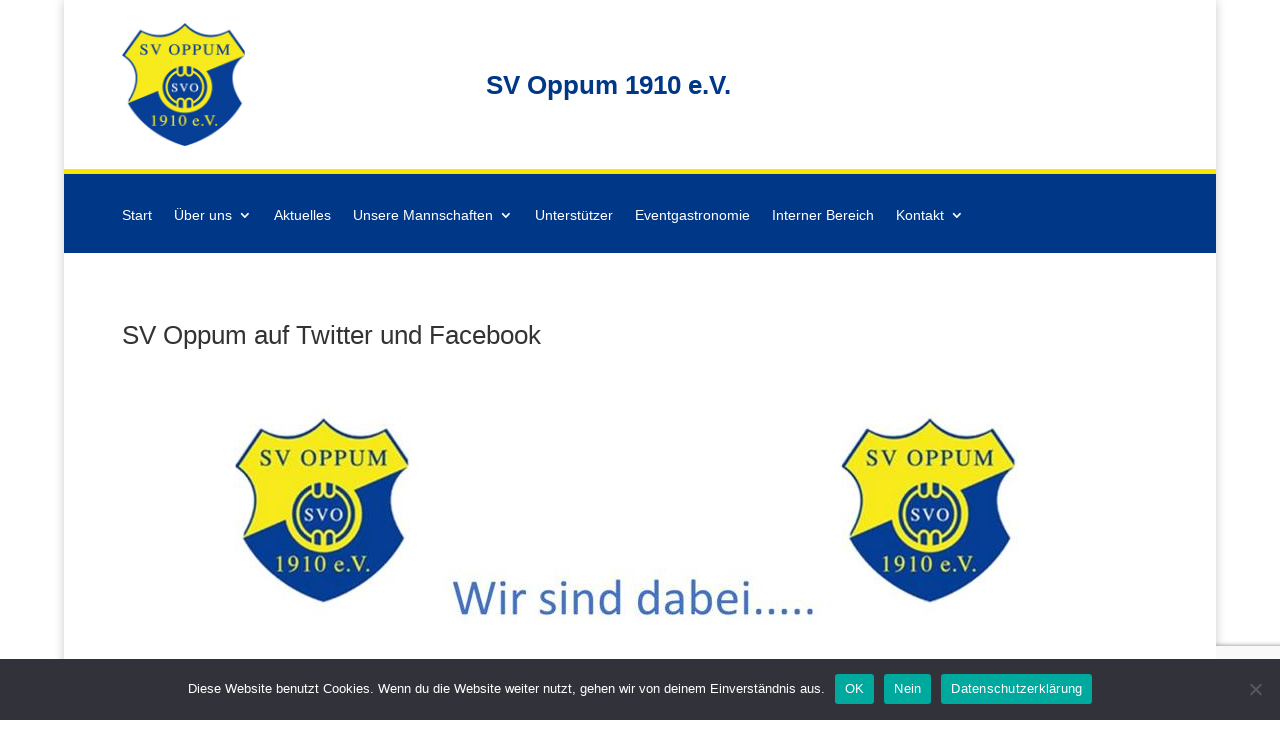

--- FILE ---
content_type: text/html; charset=utf-8
request_url: https://www.google.com/recaptcha/api2/anchor?ar=1&k=6LdMMvwdAAAAAOhPIz35myQc4140VjxGO5epxxjm&co=aHR0cHM6Ly93d3cuc3ZvcHB1bS5kZTo0NDM.&hl=en&v=PoyoqOPhxBO7pBk68S4YbpHZ&size=invisible&anchor-ms=20000&execute-ms=30000&cb=gkmyg6fgb8bu
body_size: 48760
content:
<!DOCTYPE HTML><html dir="ltr" lang="en"><head><meta http-equiv="Content-Type" content="text/html; charset=UTF-8">
<meta http-equiv="X-UA-Compatible" content="IE=edge">
<title>reCAPTCHA</title>
<style type="text/css">
/* cyrillic-ext */
@font-face {
  font-family: 'Roboto';
  font-style: normal;
  font-weight: 400;
  font-stretch: 100%;
  src: url(//fonts.gstatic.com/s/roboto/v48/KFO7CnqEu92Fr1ME7kSn66aGLdTylUAMa3GUBHMdazTgWw.woff2) format('woff2');
  unicode-range: U+0460-052F, U+1C80-1C8A, U+20B4, U+2DE0-2DFF, U+A640-A69F, U+FE2E-FE2F;
}
/* cyrillic */
@font-face {
  font-family: 'Roboto';
  font-style: normal;
  font-weight: 400;
  font-stretch: 100%;
  src: url(//fonts.gstatic.com/s/roboto/v48/KFO7CnqEu92Fr1ME7kSn66aGLdTylUAMa3iUBHMdazTgWw.woff2) format('woff2');
  unicode-range: U+0301, U+0400-045F, U+0490-0491, U+04B0-04B1, U+2116;
}
/* greek-ext */
@font-face {
  font-family: 'Roboto';
  font-style: normal;
  font-weight: 400;
  font-stretch: 100%;
  src: url(//fonts.gstatic.com/s/roboto/v48/KFO7CnqEu92Fr1ME7kSn66aGLdTylUAMa3CUBHMdazTgWw.woff2) format('woff2');
  unicode-range: U+1F00-1FFF;
}
/* greek */
@font-face {
  font-family: 'Roboto';
  font-style: normal;
  font-weight: 400;
  font-stretch: 100%;
  src: url(//fonts.gstatic.com/s/roboto/v48/KFO7CnqEu92Fr1ME7kSn66aGLdTylUAMa3-UBHMdazTgWw.woff2) format('woff2');
  unicode-range: U+0370-0377, U+037A-037F, U+0384-038A, U+038C, U+038E-03A1, U+03A3-03FF;
}
/* math */
@font-face {
  font-family: 'Roboto';
  font-style: normal;
  font-weight: 400;
  font-stretch: 100%;
  src: url(//fonts.gstatic.com/s/roboto/v48/KFO7CnqEu92Fr1ME7kSn66aGLdTylUAMawCUBHMdazTgWw.woff2) format('woff2');
  unicode-range: U+0302-0303, U+0305, U+0307-0308, U+0310, U+0312, U+0315, U+031A, U+0326-0327, U+032C, U+032F-0330, U+0332-0333, U+0338, U+033A, U+0346, U+034D, U+0391-03A1, U+03A3-03A9, U+03B1-03C9, U+03D1, U+03D5-03D6, U+03F0-03F1, U+03F4-03F5, U+2016-2017, U+2034-2038, U+203C, U+2040, U+2043, U+2047, U+2050, U+2057, U+205F, U+2070-2071, U+2074-208E, U+2090-209C, U+20D0-20DC, U+20E1, U+20E5-20EF, U+2100-2112, U+2114-2115, U+2117-2121, U+2123-214F, U+2190, U+2192, U+2194-21AE, U+21B0-21E5, U+21F1-21F2, U+21F4-2211, U+2213-2214, U+2216-22FF, U+2308-230B, U+2310, U+2319, U+231C-2321, U+2336-237A, U+237C, U+2395, U+239B-23B7, U+23D0, U+23DC-23E1, U+2474-2475, U+25AF, U+25B3, U+25B7, U+25BD, U+25C1, U+25CA, U+25CC, U+25FB, U+266D-266F, U+27C0-27FF, U+2900-2AFF, U+2B0E-2B11, U+2B30-2B4C, U+2BFE, U+3030, U+FF5B, U+FF5D, U+1D400-1D7FF, U+1EE00-1EEFF;
}
/* symbols */
@font-face {
  font-family: 'Roboto';
  font-style: normal;
  font-weight: 400;
  font-stretch: 100%;
  src: url(//fonts.gstatic.com/s/roboto/v48/KFO7CnqEu92Fr1ME7kSn66aGLdTylUAMaxKUBHMdazTgWw.woff2) format('woff2');
  unicode-range: U+0001-000C, U+000E-001F, U+007F-009F, U+20DD-20E0, U+20E2-20E4, U+2150-218F, U+2190, U+2192, U+2194-2199, U+21AF, U+21E6-21F0, U+21F3, U+2218-2219, U+2299, U+22C4-22C6, U+2300-243F, U+2440-244A, U+2460-24FF, U+25A0-27BF, U+2800-28FF, U+2921-2922, U+2981, U+29BF, U+29EB, U+2B00-2BFF, U+4DC0-4DFF, U+FFF9-FFFB, U+10140-1018E, U+10190-1019C, U+101A0, U+101D0-101FD, U+102E0-102FB, U+10E60-10E7E, U+1D2C0-1D2D3, U+1D2E0-1D37F, U+1F000-1F0FF, U+1F100-1F1AD, U+1F1E6-1F1FF, U+1F30D-1F30F, U+1F315, U+1F31C, U+1F31E, U+1F320-1F32C, U+1F336, U+1F378, U+1F37D, U+1F382, U+1F393-1F39F, U+1F3A7-1F3A8, U+1F3AC-1F3AF, U+1F3C2, U+1F3C4-1F3C6, U+1F3CA-1F3CE, U+1F3D4-1F3E0, U+1F3ED, U+1F3F1-1F3F3, U+1F3F5-1F3F7, U+1F408, U+1F415, U+1F41F, U+1F426, U+1F43F, U+1F441-1F442, U+1F444, U+1F446-1F449, U+1F44C-1F44E, U+1F453, U+1F46A, U+1F47D, U+1F4A3, U+1F4B0, U+1F4B3, U+1F4B9, U+1F4BB, U+1F4BF, U+1F4C8-1F4CB, U+1F4D6, U+1F4DA, U+1F4DF, U+1F4E3-1F4E6, U+1F4EA-1F4ED, U+1F4F7, U+1F4F9-1F4FB, U+1F4FD-1F4FE, U+1F503, U+1F507-1F50B, U+1F50D, U+1F512-1F513, U+1F53E-1F54A, U+1F54F-1F5FA, U+1F610, U+1F650-1F67F, U+1F687, U+1F68D, U+1F691, U+1F694, U+1F698, U+1F6AD, U+1F6B2, U+1F6B9-1F6BA, U+1F6BC, U+1F6C6-1F6CF, U+1F6D3-1F6D7, U+1F6E0-1F6EA, U+1F6F0-1F6F3, U+1F6F7-1F6FC, U+1F700-1F7FF, U+1F800-1F80B, U+1F810-1F847, U+1F850-1F859, U+1F860-1F887, U+1F890-1F8AD, U+1F8B0-1F8BB, U+1F8C0-1F8C1, U+1F900-1F90B, U+1F93B, U+1F946, U+1F984, U+1F996, U+1F9E9, U+1FA00-1FA6F, U+1FA70-1FA7C, U+1FA80-1FA89, U+1FA8F-1FAC6, U+1FACE-1FADC, U+1FADF-1FAE9, U+1FAF0-1FAF8, U+1FB00-1FBFF;
}
/* vietnamese */
@font-face {
  font-family: 'Roboto';
  font-style: normal;
  font-weight: 400;
  font-stretch: 100%;
  src: url(//fonts.gstatic.com/s/roboto/v48/KFO7CnqEu92Fr1ME7kSn66aGLdTylUAMa3OUBHMdazTgWw.woff2) format('woff2');
  unicode-range: U+0102-0103, U+0110-0111, U+0128-0129, U+0168-0169, U+01A0-01A1, U+01AF-01B0, U+0300-0301, U+0303-0304, U+0308-0309, U+0323, U+0329, U+1EA0-1EF9, U+20AB;
}
/* latin-ext */
@font-face {
  font-family: 'Roboto';
  font-style: normal;
  font-weight: 400;
  font-stretch: 100%;
  src: url(//fonts.gstatic.com/s/roboto/v48/KFO7CnqEu92Fr1ME7kSn66aGLdTylUAMa3KUBHMdazTgWw.woff2) format('woff2');
  unicode-range: U+0100-02BA, U+02BD-02C5, U+02C7-02CC, U+02CE-02D7, U+02DD-02FF, U+0304, U+0308, U+0329, U+1D00-1DBF, U+1E00-1E9F, U+1EF2-1EFF, U+2020, U+20A0-20AB, U+20AD-20C0, U+2113, U+2C60-2C7F, U+A720-A7FF;
}
/* latin */
@font-face {
  font-family: 'Roboto';
  font-style: normal;
  font-weight: 400;
  font-stretch: 100%;
  src: url(//fonts.gstatic.com/s/roboto/v48/KFO7CnqEu92Fr1ME7kSn66aGLdTylUAMa3yUBHMdazQ.woff2) format('woff2');
  unicode-range: U+0000-00FF, U+0131, U+0152-0153, U+02BB-02BC, U+02C6, U+02DA, U+02DC, U+0304, U+0308, U+0329, U+2000-206F, U+20AC, U+2122, U+2191, U+2193, U+2212, U+2215, U+FEFF, U+FFFD;
}
/* cyrillic-ext */
@font-face {
  font-family: 'Roboto';
  font-style: normal;
  font-weight: 500;
  font-stretch: 100%;
  src: url(//fonts.gstatic.com/s/roboto/v48/KFO7CnqEu92Fr1ME7kSn66aGLdTylUAMa3GUBHMdazTgWw.woff2) format('woff2');
  unicode-range: U+0460-052F, U+1C80-1C8A, U+20B4, U+2DE0-2DFF, U+A640-A69F, U+FE2E-FE2F;
}
/* cyrillic */
@font-face {
  font-family: 'Roboto';
  font-style: normal;
  font-weight: 500;
  font-stretch: 100%;
  src: url(//fonts.gstatic.com/s/roboto/v48/KFO7CnqEu92Fr1ME7kSn66aGLdTylUAMa3iUBHMdazTgWw.woff2) format('woff2');
  unicode-range: U+0301, U+0400-045F, U+0490-0491, U+04B0-04B1, U+2116;
}
/* greek-ext */
@font-face {
  font-family: 'Roboto';
  font-style: normal;
  font-weight: 500;
  font-stretch: 100%;
  src: url(//fonts.gstatic.com/s/roboto/v48/KFO7CnqEu92Fr1ME7kSn66aGLdTylUAMa3CUBHMdazTgWw.woff2) format('woff2');
  unicode-range: U+1F00-1FFF;
}
/* greek */
@font-face {
  font-family: 'Roboto';
  font-style: normal;
  font-weight: 500;
  font-stretch: 100%;
  src: url(//fonts.gstatic.com/s/roboto/v48/KFO7CnqEu92Fr1ME7kSn66aGLdTylUAMa3-UBHMdazTgWw.woff2) format('woff2');
  unicode-range: U+0370-0377, U+037A-037F, U+0384-038A, U+038C, U+038E-03A1, U+03A3-03FF;
}
/* math */
@font-face {
  font-family: 'Roboto';
  font-style: normal;
  font-weight: 500;
  font-stretch: 100%;
  src: url(//fonts.gstatic.com/s/roboto/v48/KFO7CnqEu92Fr1ME7kSn66aGLdTylUAMawCUBHMdazTgWw.woff2) format('woff2');
  unicode-range: U+0302-0303, U+0305, U+0307-0308, U+0310, U+0312, U+0315, U+031A, U+0326-0327, U+032C, U+032F-0330, U+0332-0333, U+0338, U+033A, U+0346, U+034D, U+0391-03A1, U+03A3-03A9, U+03B1-03C9, U+03D1, U+03D5-03D6, U+03F0-03F1, U+03F4-03F5, U+2016-2017, U+2034-2038, U+203C, U+2040, U+2043, U+2047, U+2050, U+2057, U+205F, U+2070-2071, U+2074-208E, U+2090-209C, U+20D0-20DC, U+20E1, U+20E5-20EF, U+2100-2112, U+2114-2115, U+2117-2121, U+2123-214F, U+2190, U+2192, U+2194-21AE, U+21B0-21E5, U+21F1-21F2, U+21F4-2211, U+2213-2214, U+2216-22FF, U+2308-230B, U+2310, U+2319, U+231C-2321, U+2336-237A, U+237C, U+2395, U+239B-23B7, U+23D0, U+23DC-23E1, U+2474-2475, U+25AF, U+25B3, U+25B7, U+25BD, U+25C1, U+25CA, U+25CC, U+25FB, U+266D-266F, U+27C0-27FF, U+2900-2AFF, U+2B0E-2B11, U+2B30-2B4C, U+2BFE, U+3030, U+FF5B, U+FF5D, U+1D400-1D7FF, U+1EE00-1EEFF;
}
/* symbols */
@font-face {
  font-family: 'Roboto';
  font-style: normal;
  font-weight: 500;
  font-stretch: 100%;
  src: url(//fonts.gstatic.com/s/roboto/v48/KFO7CnqEu92Fr1ME7kSn66aGLdTylUAMaxKUBHMdazTgWw.woff2) format('woff2');
  unicode-range: U+0001-000C, U+000E-001F, U+007F-009F, U+20DD-20E0, U+20E2-20E4, U+2150-218F, U+2190, U+2192, U+2194-2199, U+21AF, U+21E6-21F0, U+21F3, U+2218-2219, U+2299, U+22C4-22C6, U+2300-243F, U+2440-244A, U+2460-24FF, U+25A0-27BF, U+2800-28FF, U+2921-2922, U+2981, U+29BF, U+29EB, U+2B00-2BFF, U+4DC0-4DFF, U+FFF9-FFFB, U+10140-1018E, U+10190-1019C, U+101A0, U+101D0-101FD, U+102E0-102FB, U+10E60-10E7E, U+1D2C0-1D2D3, U+1D2E0-1D37F, U+1F000-1F0FF, U+1F100-1F1AD, U+1F1E6-1F1FF, U+1F30D-1F30F, U+1F315, U+1F31C, U+1F31E, U+1F320-1F32C, U+1F336, U+1F378, U+1F37D, U+1F382, U+1F393-1F39F, U+1F3A7-1F3A8, U+1F3AC-1F3AF, U+1F3C2, U+1F3C4-1F3C6, U+1F3CA-1F3CE, U+1F3D4-1F3E0, U+1F3ED, U+1F3F1-1F3F3, U+1F3F5-1F3F7, U+1F408, U+1F415, U+1F41F, U+1F426, U+1F43F, U+1F441-1F442, U+1F444, U+1F446-1F449, U+1F44C-1F44E, U+1F453, U+1F46A, U+1F47D, U+1F4A3, U+1F4B0, U+1F4B3, U+1F4B9, U+1F4BB, U+1F4BF, U+1F4C8-1F4CB, U+1F4D6, U+1F4DA, U+1F4DF, U+1F4E3-1F4E6, U+1F4EA-1F4ED, U+1F4F7, U+1F4F9-1F4FB, U+1F4FD-1F4FE, U+1F503, U+1F507-1F50B, U+1F50D, U+1F512-1F513, U+1F53E-1F54A, U+1F54F-1F5FA, U+1F610, U+1F650-1F67F, U+1F687, U+1F68D, U+1F691, U+1F694, U+1F698, U+1F6AD, U+1F6B2, U+1F6B9-1F6BA, U+1F6BC, U+1F6C6-1F6CF, U+1F6D3-1F6D7, U+1F6E0-1F6EA, U+1F6F0-1F6F3, U+1F6F7-1F6FC, U+1F700-1F7FF, U+1F800-1F80B, U+1F810-1F847, U+1F850-1F859, U+1F860-1F887, U+1F890-1F8AD, U+1F8B0-1F8BB, U+1F8C0-1F8C1, U+1F900-1F90B, U+1F93B, U+1F946, U+1F984, U+1F996, U+1F9E9, U+1FA00-1FA6F, U+1FA70-1FA7C, U+1FA80-1FA89, U+1FA8F-1FAC6, U+1FACE-1FADC, U+1FADF-1FAE9, U+1FAF0-1FAF8, U+1FB00-1FBFF;
}
/* vietnamese */
@font-face {
  font-family: 'Roboto';
  font-style: normal;
  font-weight: 500;
  font-stretch: 100%;
  src: url(//fonts.gstatic.com/s/roboto/v48/KFO7CnqEu92Fr1ME7kSn66aGLdTylUAMa3OUBHMdazTgWw.woff2) format('woff2');
  unicode-range: U+0102-0103, U+0110-0111, U+0128-0129, U+0168-0169, U+01A0-01A1, U+01AF-01B0, U+0300-0301, U+0303-0304, U+0308-0309, U+0323, U+0329, U+1EA0-1EF9, U+20AB;
}
/* latin-ext */
@font-face {
  font-family: 'Roboto';
  font-style: normal;
  font-weight: 500;
  font-stretch: 100%;
  src: url(//fonts.gstatic.com/s/roboto/v48/KFO7CnqEu92Fr1ME7kSn66aGLdTylUAMa3KUBHMdazTgWw.woff2) format('woff2');
  unicode-range: U+0100-02BA, U+02BD-02C5, U+02C7-02CC, U+02CE-02D7, U+02DD-02FF, U+0304, U+0308, U+0329, U+1D00-1DBF, U+1E00-1E9F, U+1EF2-1EFF, U+2020, U+20A0-20AB, U+20AD-20C0, U+2113, U+2C60-2C7F, U+A720-A7FF;
}
/* latin */
@font-face {
  font-family: 'Roboto';
  font-style: normal;
  font-weight: 500;
  font-stretch: 100%;
  src: url(//fonts.gstatic.com/s/roboto/v48/KFO7CnqEu92Fr1ME7kSn66aGLdTylUAMa3yUBHMdazQ.woff2) format('woff2');
  unicode-range: U+0000-00FF, U+0131, U+0152-0153, U+02BB-02BC, U+02C6, U+02DA, U+02DC, U+0304, U+0308, U+0329, U+2000-206F, U+20AC, U+2122, U+2191, U+2193, U+2212, U+2215, U+FEFF, U+FFFD;
}
/* cyrillic-ext */
@font-face {
  font-family: 'Roboto';
  font-style: normal;
  font-weight: 900;
  font-stretch: 100%;
  src: url(//fonts.gstatic.com/s/roboto/v48/KFO7CnqEu92Fr1ME7kSn66aGLdTylUAMa3GUBHMdazTgWw.woff2) format('woff2');
  unicode-range: U+0460-052F, U+1C80-1C8A, U+20B4, U+2DE0-2DFF, U+A640-A69F, U+FE2E-FE2F;
}
/* cyrillic */
@font-face {
  font-family: 'Roboto';
  font-style: normal;
  font-weight: 900;
  font-stretch: 100%;
  src: url(//fonts.gstatic.com/s/roboto/v48/KFO7CnqEu92Fr1ME7kSn66aGLdTylUAMa3iUBHMdazTgWw.woff2) format('woff2');
  unicode-range: U+0301, U+0400-045F, U+0490-0491, U+04B0-04B1, U+2116;
}
/* greek-ext */
@font-face {
  font-family: 'Roboto';
  font-style: normal;
  font-weight: 900;
  font-stretch: 100%;
  src: url(//fonts.gstatic.com/s/roboto/v48/KFO7CnqEu92Fr1ME7kSn66aGLdTylUAMa3CUBHMdazTgWw.woff2) format('woff2');
  unicode-range: U+1F00-1FFF;
}
/* greek */
@font-face {
  font-family: 'Roboto';
  font-style: normal;
  font-weight: 900;
  font-stretch: 100%;
  src: url(//fonts.gstatic.com/s/roboto/v48/KFO7CnqEu92Fr1ME7kSn66aGLdTylUAMa3-UBHMdazTgWw.woff2) format('woff2');
  unicode-range: U+0370-0377, U+037A-037F, U+0384-038A, U+038C, U+038E-03A1, U+03A3-03FF;
}
/* math */
@font-face {
  font-family: 'Roboto';
  font-style: normal;
  font-weight: 900;
  font-stretch: 100%;
  src: url(//fonts.gstatic.com/s/roboto/v48/KFO7CnqEu92Fr1ME7kSn66aGLdTylUAMawCUBHMdazTgWw.woff2) format('woff2');
  unicode-range: U+0302-0303, U+0305, U+0307-0308, U+0310, U+0312, U+0315, U+031A, U+0326-0327, U+032C, U+032F-0330, U+0332-0333, U+0338, U+033A, U+0346, U+034D, U+0391-03A1, U+03A3-03A9, U+03B1-03C9, U+03D1, U+03D5-03D6, U+03F0-03F1, U+03F4-03F5, U+2016-2017, U+2034-2038, U+203C, U+2040, U+2043, U+2047, U+2050, U+2057, U+205F, U+2070-2071, U+2074-208E, U+2090-209C, U+20D0-20DC, U+20E1, U+20E5-20EF, U+2100-2112, U+2114-2115, U+2117-2121, U+2123-214F, U+2190, U+2192, U+2194-21AE, U+21B0-21E5, U+21F1-21F2, U+21F4-2211, U+2213-2214, U+2216-22FF, U+2308-230B, U+2310, U+2319, U+231C-2321, U+2336-237A, U+237C, U+2395, U+239B-23B7, U+23D0, U+23DC-23E1, U+2474-2475, U+25AF, U+25B3, U+25B7, U+25BD, U+25C1, U+25CA, U+25CC, U+25FB, U+266D-266F, U+27C0-27FF, U+2900-2AFF, U+2B0E-2B11, U+2B30-2B4C, U+2BFE, U+3030, U+FF5B, U+FF5D, U+1D400-1D7FF, U+1EE00-1EEFF;
}
/* symbols */
@font-face {
  font-family: 'Roboto';
  font-style: normal;
  font-weight: 900;
  font-stretch: 100%;
  src: url(//fonts.gstatic.com/s/roboto/v48/KFO7CnqEu92Fr1ME7kSn66aGLdTylUAMaxKUBHMdazTgWw.woff2) format('woff2');
  unicode-range: U+0001-000C, U+000E-001F, U+007F-009F, U+20DD-20E0, U+20E2-20E4, U+2150-218F, U+2190, U+2192, U+2194-2199, U+21AF, U+21E6-21F0, U+21F3, U+2218-2219, U+2299, U+22C4-22C6, U+2300-243F, U+2440-244A, U+2460-24FF, U+25A0-27BF, U+2800-28FF, U+2921-2922, U+2981, U+29BF, U+29EB, U+2B00-2BFF, U+4DC0-4DFF, U+FFF9-FFFB, U+10140-1018E, U+10190-1019C, U+101A0, U+101D0-101FD, U+102E0-102FB, U+10E60-10E7E, U+1D2C0-1D2D3, U+1D2E0-1D37F, U+1F000-1F0FF, U+1F100-1F1AD, U+1F1E6-1F1FF, U+1F30D-1F30F, U+1F315, U+1F31C, U+1F31E, U+1F320-1F32C, U+1F336, U+1F378, U+1F37D, U+1F382, U+1F393-1F39F, U+1F3A7-1F3A8, U+1F3AC-1F3AF, U+1F3C2, U+1F3C4-1F3C6, U+1F3CA-1F3CE, U+1F3D4-1F3E0, U+1F3ED, U+1F3F1-1F3F3, U+1F3F5-1F3F7, U+1F408, U+1F415, U+1F41F, U+1F426, U+1F43F, U+1F441-1F442, U+1F444, U+1F446-1F449, U+1F44C-1F44E, U+1F453, U+1F46A, U+1F47D, U+1F4A3, U+1F4B0, U+1F4B3, U+1F4B9, U+1F4BB, U+1F4BF, U+1F4C8-1F4CB, U+1F4D6, U+1F4DA, U+1F4DF, U+1F4E3-1F4E6, U+1F4EA-1F4ED, U+1F4F7, U+1F4F9-1F4FB, U+1F4FD-1F4FE, U+1F503, U+1F507-1F50B, U+1F50D, U+1F512-1F513, U+1F53E-1F54A, U+1F54F-1F5FA, U+1F610, U+1F650-1F67F, U+1F687, U+1F68D, U+1F691, U+1F694, U+1F698, U+1F6AD, U+1F6B2, U+1F6B9-1F6BA, U+1F6BC, U+1F6C6-1F6CF, U+1F6D3-1F6D7, U+1F6E0-1F6EA, U+1F6F0-1F6F3, U+1F6F7-1F6FC, U+1F700-1F7FF, U+1F800-1F80B, U+1F810-1F847, U+1F850-1F859, U+1F860-1F887, U+1F890-1F8AD, U+1F8B0-1F8BB, U+1F8C0-1F8C1, U+1F900-1F90B, U+1F93B, U+1F946, U+1F984, U+1F996, U+1F9E9, U+1FA00-1FA6F, U+1FA70-1FA7C, U+1FA80-1FA89, U+1FA8F-1FAC6, U+1FACE-1FADC, U+1FADF-1FAE9, U+1FAF0-1FAF8, U+1FB00-1FBFF;
}
/* vietnamese */
@font-face {
  font-family: 'Roboto';
  font-style: normal;
  font-weight: 900;
  font-stretch: 100%;
  src: url(//fonts.gstatic.com/s/roboto/v48/KFO7CnqEu92Fr1ME7kSn66aGLdTylUAMa3OUBHMdazTgWw.woff2) format('woff2');
  unicode-range: U+0102-0103, U+0110-0111, U+0128-0129, U+0168-0169, U+01A0-01A1, U+01AF-01B0, U+0300-0301, U+0303-0304, U+0308-0309, U+0323, U+0329, U+1EA0-1EF9, U+20AB;
}
/* latin-ext */
@font-face {
  font-family: 'Roboto';
  font-style: normal;
  font-weight: 900;
  font-stretch: 100%;
  src: url(//fonts.gstatic.com/s/roboto/v48/KFO7CnqEu92Fr1ME7kSn66aGLdTylUAMa3KUBHMdazTgWw.woff2) format('woff2');
  unicode-range: U+0100-02BA, U+02BD-02C5, U+02C7-02CC, U+02CE-02D7, U+02DD-02FF, U+0304, U+0308, U+0329, U+1D00-1DBF, U+1E00-1E9F, U+1EF2-1EFF, U+2020, U+20A0-20AB, U+20AD-20C0, U+2113, U+2C60-2C7F, U+A720-A7FF;
}
/* latin */
@font-face {
  font-family: 'Roboto';
  font-style: normal;
  font-weight: 900;
  font-stretch: 100%;
  src: url(//fonts.gstatic.com/s/roboto/v48/KFO7CnqEu92Fr1ME7kSn66aGLdTylUAMa3yUBHMdazQ.woff2) format('woff2');
  unicode-range: U+0000-00FF, U+0131, U+0152-0153, U+02BB-02BC, U+02C6, U+02DA, U+02DC, U+0304, U+0308, U+0329, U+2000-206F, U+20AC, U+2122, U+2191, U+2193, U+2212, U+2215, U+FEFF, U+FFFD;
}

</style>
<link rel="stylesheet" type="text/css" href="https://www.gstatic.com/recaptcha/releases/PoyoqOPhxBO7pBk68S4YbpHZ/styles__ltr.css">
<script nonce="NvX2aKvStsR59BG_jjJV3Q" type="text/javascript">window['__recaptcha_api'] = 'https://www.google.com/recaptcha/api2/';</script>
<script type="text/javascript" src="https://www.gstatic.com/recaptcha/releases/PoyoqOPhxBO7pBk68S4YbpHZ/recaptcha__en.js" nonce="NvX2aKvStsR59BG_jjJV3Q">
      
    </script></head>
<body><div id="rc-anchor-alert" class="rc-anchor-alert"></div>
<input type="hidden" id="recaptcha-token" value="[base64]">
<script type="text/javascript" nonce="NvX2aKvStsR59BG_jjJV3Q">
      recaptcha.anchor.Main.init("[\x22ainput\x22,[\x22bgdata\x22,\x22\x22,\[base64]/[base64]/bmV3IFpbdF0obVswXSk6Sz09Mj9uZXcgWlt0XShtWzBdLG1bMV0pOks9PTM/bmV3IFpbdF0obVswXSxtWzFdLG1bMl0pOks9PTQ/[base64]/[base64]/[base64]/[base64]/[base64]/[base64]/[base64]/[base64]/[base64]/[base64]/[base64]/[base64]/[base64]/[base64]\\u003d\\u003d\x22,\[base64]\\u003d\\u003d\x22,\x22wqlMwr1mwoFkw4R5JMKRJRvCs8Ocw7zCucKsWHhHwolpWDtkw6HDvnPCu0IrTsOfMEPDqnrDp8KKwp7DlSITw4DCq8KJw68kWsK/wr/[base64]/w64Yw453JAkON2Bxw7jCq8OBQ0JNIsOew47ClsOLwpp7wonDt3RzMcK8w4x/IRLCiMKtw7XDonXDpgnDo8K8w6dfeA1pw4UUw5fDjcK2w7FbwozDgRg7wozCjsO3JEd5wrVTw7cNw5kCwr8hCsOFw41qYW4nFWzCm1YUOHM4wp7CqmtmBk3DgQjDq8KaKMO2QWvClXp/[base64]/CqFMxbMOZAB1nw5FuwoXCr0DCpUzDikLCosO5wq4ww6lfwo7CjsO7ScOcQCTCs8KDwoIfw4x7w7lLw6t8w6A0wpB1w4o9IVZZw7koIVEKUzrChXo7w6LDl8Knw6zCl8KOVMOUFsOww7NBwr5za2TCsjgLPEwBwpbDsysNw7zDmcKJw5guVy5hwo7CucKYXG/[base64]/CrirDlsKaw6rCpiUea8KqSGM1SsOmVcOEwqPDksOTw7Uuw77CusOPfFPDknVFwpzDh0pTYcK2wpFywrrCuQLCvANwWgIUw4fDr8OBw59FwpcHw6/DqcKeIgTDlMKhwrQfwpsBB8OfTyfCnsOVwr/[base64]/CiXTDvUYoOMKkEMOCwqLCrwzDo0LCjcOZXwPDvsKSFcOzwqLDssOvf8OPK8KEw7sQBEEDw6fDtmrCtsKlw43CoRLCkEDDpxdYw7HCt8O9wqUsecKjw6jCuCjDu8O/CCrDjMOJwrQOUhZeE8KWIBJdw4t+SsOQwqXCjsK5LcKlw7jDgMKNwobCmws0wrJtwqEaw7HCksOMdF7CsmDCicKCSwQ6wqpHwpJmHcKeQBcTwqDDoMOkwqQLISR6WsK2Z8KlfcKbTj0vw5psw7hGT8KKJsO4PcOjI8OYw7Zbw4/[base64]/[base64]/[base64]/wo/Dk8OKw6zDomHDsgA2WCRObxFZw5dRAsOlwrxnwrjDolI0J0rCp3sMw4M5wpk5w4nDgHLCrXcZwqjCk14/wozDtyfDl01pwqxbw4wuw4U/RUrCncKFecOswpjCkMOJwqAOwq0IQhIedRheWHbCizdDXcODw53DiBQLAV/[base64]/DpsKQAWLDk8Knw5jCuSrDrcKrwoYuFcKMw41hWwnDssKzwr/DqGLCpizDj8KVMyDCicOtUVbCuMKnw4Edwq/DnRtywrvDqlbDviLChMOyw4LDsTERw6HDrsODwprDnC3ClMKTw4/DusOQacKqNTQVOsKUH2h+M105w4N/w4zDhTzCnGXDgMOwFBnDrwfCkcOfLcKGwpPCusOEw44Mw6nDlVXCqmRscWkHw5/[base64]/[base64]/Du0wdUifCiBsYwrpYw5DDhhTCoRhEwqbCgMK2w4hBwpXCuGMBYMObXUM/wrlSGsK2Ug7CssKqOyXDlVNmwpdOAsKFOMOrw5lAZsKYSjrDsQl1wqQRwptIeB5WasKnZ8Kzwq1vX8OccMO+ZkYtwpfDkRzDlcKawpFKN2cqRCoxw7PDvsO2w63CmsOKWXrCpDJpTcKswpdTccOHw6HCvBwtw7TClMKLED9/[base64]/wrbDrcOQwrXDj8KvXAbCp8Kow4VswqfCowEAXMKxw45XLy/DncOoL8O/HBPCq30bDmlUacKcQcKUwr8gIcOLwpDCuSxPw5vCusOLwqTCgcKlwpXClsOWZMK3Q8Kkw61+DsO2w510MMKhw6fCisKNPsOiwqUUC8KMwrlZwoTChMK2A8OlBnnDkV4lRsK3wpgVwoIrwqxvw79Pw7jCowgIcMKRKMO7wpYFwqzDvsO/[base64]/W3LCm2Vaw7nDtcKcQ0PDusKawqc4wpRaOsKdM8O0YH3ColrCshczw6ZfZE7CgsKZwonDgMKww6fCnMOxwpwOwrBGw53Cs8KfwrPDnMOpwqUUw7PCoznCuXt0w6/DvMOxw4rDq8Oxw5zDlsKSB3DCsMKaek1XdsKaN8K+LTDCvMKXw5kFw5XCt8OiworDiDF5YMKRWcKVw6zCqcKvGRPCuQF8w6vDosO4woTDpMKVwoUBw4cHwpzDtMOQw6TDqcKvQMK2XBTDlcKFE8KmCF3Dg8KAHQPCtsO/WjfClcKvbMK7SMKUwppZw68Uwp0xwpXCvznChcOpRcKyw6rDoj/DgwJjNAXCrEYLd3HCuB3CkUnDuSzDncKbw6JZw5nCicOCwp0tw7p4V3QiwrgSFMOyT8OjGMKAw4sowroIwrrCuQ7Dt8KmbMO7w7LDv8Ozw5l/SEzCtSfDpcOSwoTDojs9YD58wodOV8KLw6VnScONwqhLwqMID8OcLldnwpTDr8OFE8O9w69qbBLCgzPCmh7CoC8EWw3CrWvDhcOJXwIIw5N/wqPCi1xWZ2BcUcK+BnrCrsKjfcKdwpRPT8Kxw6QTw6PCj8O7w48/wo8Vw4kyIsKRw6EucXTDlH1Pw5Udw5/CgsKcGQosTsOpNCfDg1DCrhxoJQYfw5pXwq/Ch0LDjAvDilZRwq3CtUXDv1FZw4UXwoTDiRrDisKkwrMxBlhGKsKAw7nDucODw7jDtcKFwqzCmkcNTMOIw5xCw6bDqcKvD0t7wqPDiFUoZMKyw57Dp8OHIsOfwqkzM8OzNcKobHBkw4sFIMOfw7fDtS/ChsOGXxwjVyE9w5/CkxRLwoLDlB5Kd8OgwqliZsKVw4HDrnHDtMORwoPDmHlLDxjDicKSO1nDi0J/BWLDmMOywo3DgcK2wp3CjDbCtMKiBCfDpMKPwpocw4TDqEBWwpgLMcKnI8OgwrLDs8O/YFs0wqjDqVMoLR5wQcOBw7QSUcKGwojCgw3DqS1eT8OwGQLCoMOfwq7DjcKrwo/Dq2tEZCAOXT51OsKLw7h9ZE7DjMOCWcKJeBrCoBHCoBjCsMO9w7HCvCrDu8Kfw6HCg8OhCMKUIsOrOBHClGAlZsKjw4/DjsOxwr7DiMKDwqBewq1twoDDmMK8R8K0wpLCv1LDoMKoVE/[base64]/QXTCgSAnwrDCs1k9wpB0w43DvMK4w44LLcKswrnDsUrCtErChMKTaGd/YcORw7LDmMKEMUFZw4/[base64]/Cin0YGMO/OlV1w63CrcKqwqXDrMKVwrXDtcKJwqsvw69ucMKZw7rCjB47WFUBw7EhLMKAw5rClMOYw5Y1w6zDqMOrVcKVw5XCtcOCESXDgsKOwpplw7ATw4ZcYmMWwrRmC3Ame8KSa3LCs0khHXUIw5XDgcOYeMOkXsO1w44Hw4ZGw6/CuMK6wpPDqcKOKRbCqFTDtSBOUjrCg8OKwrcTYzVbw7PChQNcwqjChcKwIMOCw7QowoNuw6BDwpRMwoDDqmzCsk/DrQDDpgjCnxB3I8OhGcKVbGfDhjnDtiQRPMKKwofCt8KMw5otTsOJBMOJwrvCmMKSAk/DusObwpQZwopiw4bDq8KxThLCicK9EsKow4LCnMKgwrcKwronWSrDgsK4YHvCmy/Cg2MZSnpeU8OPw4PCqmJVFFXDocK6IcKMJcOoHiJtU0xjU1LChmjDocKMw77Cu8KiwqRjw5fDuRXCgjzCsQHCgcOnw6vCtMO2wpsewpYIJRZNTGVMw73DoUDCoB/CgSPDo8KWJBw/AVxCwq05wodsWsK5w55bQHTCiMK+w4/CpMOCb8OVYsKHw67Cm8OlwrfDphnCqMO8w4nDv8KbA3YWwpDDtsOZwqPDugBlw7DDgcKxwo/CkwUgw6wcZsKDTTvDssKfwoZ/dcOlPAXDh21MeWdJYMOXw5JaAlDDkmTCoXtdPnI5QDDCncKzworCkVbDlRQsd1x3w7l5PkofwpXDgsKRwqlOw5t/w5TDsMOnwpguw4lBwqjDoy3DqRvCkMK4w7TDvRHCt0zDpsO3wqUnwqpBwpJ5N8OVwpPDtXARWsKqw75Ec8OiIcOdbcKpUgxwN8KKEcONdkgvSG5Pw69rw4PDl0A3c8O4IWkhwodbY3TCpgPDqMOSwqoCwq/Ct8KKwq/DsmTDqmoDwoUPT8OLw5trwqLDpcKcMsKLw7zDoBkYw61JEcKiw6F9fTouwrHDv8OYDcKew7gaZX/CvMOkRsOow6bCiMOrwq9dMcOkwrfCmMKAdsK5QCTDjsOzw63CjifDiwjCnMKhwqDCtMOdBMOBwo3Cq8O6XlrCtG/DmDvDp8Ksw5xZwpvCi3c5w7BJw6lKP8Oew4/CmRHDvcOWJMKkGGFoKMKsRhLCmMOoTjM2GsOCJcKTwpwbwojCnTc/GsO/wrVpWyvDs8O8w5HChcKQw6Fnw5jCn1hqdMK2w4t3bjLDr8KmT8KLwqbCr8OfScOhVMKww7NhZmppwrfDrw8LS8K8wq/[base64]/DrUDCqsOLcsORwqU/w7RVw7BOdnrChUdoJDZdfgnCqyvDv8KNwoUlwpjCkMOBe8KTw5AEw73DiH7CkDPCkyBiWC07DcOVanV4wqLDrGJWDMKXw50nex3CrGBOw4oxwrBoNBTDvgMpw7rDqsKIwodRP8OQw5sWUDHDjm5/eEF6woLCh8K6RlMXw5LDqsKQwqjCocOkJcKkw6DDg8Oow6B4w7DCscOGw4k4wqLCjMOuwqzDoCAaw5/[base64]/[base64]/[base64]/D8KEwrvDrcKMYGHCrsOuUikTw5hNLRvDj8O7CsO7w7DDjcKlw7jDmDkow4fDocKswqkJw4TClzjChsOOwqnCgMKBwokfGyDCpWlya8O4VcKxbcKsE8O0RMOXw4FBFFXCosKtdcOoAhRoAcK/[base64]/wozCsMKmKcOEPzvCnBdPVFHCkMKPUWPDmmjDoMO/w7/Ct8Oxw6cIcTnCiUzCpVABw759T8KeVsK5BVvDt8KnwoEFwq5DdVTCnUTCq8KkMTVQQhljFw7Cv8KFwoQ3wonCjsK4wqoVLzsGCkEVXcO7LMOCw4BsdMK3w7owwoJQw6nCgy7Dog/CgMKCf3gEw6nCgzByw7zDpsKDwo5Kw6FFNcK9wqItA8KXw6MCw6fDk8OCX8Kzw5XDtcOgf8K3H8KNbsOvCQnCtTfDmCFXw5rCuS54FXzCosORCcOMw5dDwp5Fb8O9woPDsMKkeyHCtDBDw5/DmBvDuXcBwoRaw5zClXEsTyQkw4PDt0tLwoDDtMKaw50qwp8aw4rCu8KQTiQzJlXDnzVwAcOfKsOedFrCjsOVGE1kw7/[base64]/w63CuRfCqDjClMOUWcOPa8KDw5pVw7nCrTZuBVNyw6l5wrJlIWkjZmFmw5A2w7xRw7fDiwJVDV7CuMO0w74Ow5JCwr/CtsKew6DDgsKsccKIblhfw5Jlwotiw5Qzw587wqXDnh3CvU/[base64]/DvEBtwq3CgGjDk21LwpIcw4YjOR8RLQzDkTXDgMO2EcOORzzCv8KZw41eLDlUw47ClsKkcxnDoTxWw4/DjsK5wrXCjsKARsKJWE5fRAR3wqobwppOw491wq7CgWjDuHPDnlQuw7HDp2l7w4J6SQ9Ww7vCl23DhsK9DG1jC1HCkmbCs8OxaVLCk8OywodDaSJcwqoTUMO1FMK/wr0Lw40xfMK3ZMKEwogDwrjCpRLDmcKCwrIgF8K3w6Neek/[base64]/Co8KkNnDCnk7CozVTwqjDk2jDjcO6w4HCiStEbMKZdcKyw71LTcKuw7MweMK9wqbCsChRbgs9J1PDn096wpY4SUQ2Wh8gwpcJw6vDqgNNI8OfZjrDjj/CnnXDt8KLS8Kzwr0HQx8EwqIlfmo+YMOQfkEMwpTDgABtw6ttY8ONEwspS8Ovw5vDkMOdwo7Dk8KOccOewqwue8K3w6nCosOVwqjDl2IleQLCs08Lw4XDjmXDh210woNxbsK8wozDrsOswpTCk8OWCCHCnSo5wrnDtcOhLsK2w6wxw77CnFrDhx/CnkbCsnMYDcO8e1jDtwtHwonDpSUlw61Aw7sQGX3DssOOVsKTf8KJc8OHQsKUMcOXGnAPBMK+asKzam8XwqvCggHCuCrCtifCiF3Dumxmw7t3AcOhSWMrwp7DvyRTLEXCsHcqwqvDiEXDrMKtw7rCvRhQw43CoV9IwqbCvcOYw5/Do8KGEEPCpsKEDmYbwqsiwoNtwoTDrR/CkAfDqyJMXcKlwosUc8K0w7MLblbDmsOHPC9QEcKrw5LDjzjCshUxC1IqwpfCsMOOXcKYwp1Fwoxdwqg4w7l9acK5w67DsMOXCS/Ds8K8wqvCscOPCXDCssKjwprCvBTDrGbDksO9QTkcR8KPw7hdw5XDtHjDpsOAEsK0Sj/[base64]/DlnzDozxxwqLCssO5FMOsIwJoZT/CpMKhIMOvKMKaDSnCtMKXKcKqdBPDqwbDtcKlQ8OjwoZDwqXCrcO/w5LCvAw4N1jDs0kLw67CssKkaMKpw5fDiBjCvcOcwrPDjMK/[base64]/Dq8Kiw5PCqsKbdcO/w5nDlMKSKcO/[base64]/DnWYtwpTCnMOKwowSwpHDscOSwofDrwrDiVIUT3jCgzV/EsKVcMO2w6AwccKNS8OxP14hwrfCgMOgeR3CocKiwqU9f2DDpcOiw6ZYwoULBcOIBMOWOlXClnVABcKDwq/DqCp9TsOHN8OSw44NYMODwrBVGF0pwpstHWrClcOJw4UFQy3Dlm1gKBrDjxwuIMO8wr3CkSI6w7XDmMKgw7wsLMKWw4TDj8K1EMOowr3DnWbDiFQwLcKawrEpwptuMMKBw4wKPcKbw5XColtsGTjDrC40SVd8wrnCuEXDn8Orwp/DlnRTDsK8YADDk1XDlwjDiQDDmg/CjcKAw63DgwBbwoMQBsOswoTCp2LCocOufMO6w47DkggdZmbDo8OawqvDnWUWEljDq8KpU8Kmw7VowqbDr8KyGX/Dl2LCuj/Cg8K2wqHDswY0YMOsGsKzMcKDwrMJwoTDmjLDi8Odw7kcBcKXQ8KLQsKDfMKDwrl5w6F0w6J+a8Ogwr3ClcK2w7tWw7rDmcOmwrpzwq0jw6AFw7bDrQBOwp8Tw4zDlsK9wqPCugjCm03CgiTDvR/Cr8OTwoPCj8OWwo1IHz4xDEJ3f0XChR/Dk8Kqw6PDqcKkSsKjw6lMBjrCkG4JbCTCgX4QU8OeHcKfIxTCvFTDsiLCtV/DqTnCvsO7J3ksw7PDj8OXC2XCrMKRRcOtwpJYwqbDjsKRwpjCq8OPwpjDtsKnB8OJXj/DssKHS1MTw6PDhwvChsKlE8K7wqRDwoXDtsOjw5AZwoXCsUYWOsO4w7wQNHA9T0dVU2wcdsOIwoV5dR3DhW/[base64]/DhicKw63DhMOMw7XCkMKUBEXChcK+wrgmw4DCncKPw4XCsm/Dm8KAwqjDnEfDtsKQw7XDtS/DncKVRk7CrMK6w5/Ct2LDujvDplkIw4RmHMOyNMO0wrTCjkPDkMOww51MHsKfwrzDs8OPVG4Rw5nDjU3DrsO1wpZNwrdEHcKLAsO/GcOJaXgAwqx1V8KAw7TCvzPChBRgw4DCqMOhG8Kvw6p1Q8OsY2MMw6RDwqR8P8OcG8KvJMOjb25kw4nCj8OjJm4VY1AKRGFZSHvDi3siC8OdSsOFwqzDisKARDR1WsO/MzkuJcKNwr7CtRd0wosKST7ChhRSVCLDlcO2w4jDrMK9IxXCjHJvJhbCmCTCn8KHOmDDn0ghwpPCkMK6w47CvDrDtklzw57CqMO4wpIWw7HCnMKjScOEFMKZw5/CksOGHGwwElnCoMORPsOkwpkNJsKmC07DucOnBcKiLQ/Dp1nCgsOHw5vClnXDksKPDsOkw57Cmj0TKhzCtzcjwpLDj8KaQcOITMOPFsKjw6HDuEjClsOQwr/[base64]/Dn8OuJ8K+woTDmjPDuMOpw6Vnw44Iw6Ziw6tSw7LCriB8w582LSJkwrTDgsKMw57CpcKLwrDDnMKOw542S0RzV8OPw5NJaEVaPCJHHV3DmMKKwqVBE8Oxw6MCasKGe3TCljbDmcKAwpfDmgEtw4/CvxFcIMKLw7nDmF8/NcORem/DlsOKw7DDtcKXbsOUZsO/wrHDiirDpgk/[base64]/[base64]/Cr2sYwr/[base64]/MGAUwpx2HsOhw6jCiCpHMcKlc3HDjcOnwqd9w5lkMMOFIRjDvDzCrhlxw4Ylw7rCuMKUw5vCnSEGIEEtR8OmNcK8LcKwwrvChhR0wp/[base64]/wq9cw5E0ZBBow6TCrEFgw4V/UsOow7MHwq3CgXvCvDU/WcO+w6pMwqdEb8K3wr3CiXbDjBbDhcOWw6DDtVhIQzNbwpHDgjEOw5/Djz/ChVPCim0jw7heYcKVw6gHwoFGw5I7HsKBw6PCvsKLw5pmeVrDusOYfzYYHcKvCsO5Mi/[base64]/[base64]/QcKdQVTCocO2PyzCjyzChjQIw4DDuX8TYMOMwq/Dh04nLjMew7fDjMKwSwQqN8O2GMK1w6bCiynDp8O5H8KWw5Mdw6fCt8KFw6vDkUvDhHjDn8OCw4TCv2bCom3DucOuw4Jjw75dw7UXC04Cw4/[base64]/Ct3jDtMOCA8KJwp8RwpPCgsKFwpzCmsK3VcOHw4/[base64]/[base64]/[base64]/[base64]/DhjPCm8O2w7IGw4DCnlg+w7w2V8O4E2nCosKfw5/Dpl3DlMO+w7vCol5/w51Xw5QMwqtVwrQHKMKBI3rDo2LCgsOHfU/CjcK1w7rDvcO+Phx3w7fDlwFsaijDk1bDuX0NwrxEwrnDvMOxATpgwp8UbsKQR0vDrW1HbMK1wrPDlibCqcK0wpw4WRPCoFd2BCnCul09w5jClmlxw43CtsKlWTXCq8OFw5PDjBJKIWI/[base64]/DscKrwq1Jw5HDhxEVwq5+dcK6w43DjcOWQsK1MGvDkMKIw5bDqB1hUjRpwp46JMK/H8KYQkHCnMOVw7XDuMOaBMOlAGAkPWt5wpfDsQFHw4fDr3HChVcrwq/DjcOOwrXDtgbDksKBKGQkMsK1w4TDrFEOwqHDl8O8wq/[base64]/DnMKDfBHCrkM0wr15R8OlecKfw7vDh8O6wrkpwpvCtTbCkMKXwrXCjSAww5fCsMKew4oiwrFnOMOTw6kbHMORETwCwo3ChcOGwp93wpFDwqTCvMK7HcO/JMOgNcKnIMKhwoQBKArCljHDo8ONw6EAYcK9IsKKByLDtsOqwpMywpvDgRXDvXnChMKdw7l/[base64]/DnsOgGVwSw57CqMOYLcKoC0rDo8KJdCzCp8KfwqJjw6FNwrbDp8KrcGFQCMK+JW/DvnEiG8KXOE3CpcOXwpR8fhLCgV/CvGfCrxPDqBI1w4h8w6nDqWPCvyJAa8OmUQsPw4XCsMKeHlHCqDLChsO0w5ADwr8dw5pcWxTCtDfCjcKew6Rkw4Q9byx7w5cYAMK8VcOvMMK1w7NIw7TCniQuw4/CjMK2TiLDqMKYwr41w73CtcKdU8KXVX/Cr3rDrDPCszjCvxrDsC1AwpJjwp3Cp8Oiw6cmwps/FMOuMhhGw4XCrsO2w5jDnmJUw4Ecw5vCp8Ocw559Q0jCs8KPfcOFw5E8w4TCoMKLMsKvH1tnw58TAhUfwpzDvQ3DmCPCl8Kvw4oqN1/DhsKJKsOqwpN6JXDDlcKRPsOJw7/CpsO7QMKpNjMqbcOaLxUIw6rDvMKUC8OEwrkuBMKnNXUJcg9Yw71IR8KAw5vCjzXCjQzDng8cwprCs8K0w7XCrMOxH8KfWTF/wrEmw71OecKLwoo4PQN3wq5/f0lAbcOUw7nDrMOcM8O1w5bCsRbDtAjDowXCiDVFDMKFw4cIwoERw7sdwp9Owr3DoxzDp3RKEFpnTS/DhMOtRcKSakTCv8KUw7hzAQwWEsObwrc2DXYXwpYoHcKHwpkCIC/ClDTClsObw68UaMK4MsOUwoTCj8KDwqNmCMKPSsOnZsKWw6A6ccOVHyI7HcKpLjDDiMOlw41/HsOhMADDsMKOwprDj8K7wrx6Xld+TTRZwpnCoVMzw7E5QlLDvTnDqsKuKsO4w7rDlx5ZSFTChFvDoFrDqsODGsOswqPDhDnCtyvDtcOYbV8fbcOaIMKiS1olLTBtwrDCvEMTw5XCpMKxw68Qw6TCh8KPw7NTOXIFbcOlw7zDtytLM8OTfAoMDAcaw5AjZsKnwr/DqRJoI0VwE8OOw74rwqBEw5DDg8OPw5JdU8OXN8KBECvDrsKXw5p1PMKXECpfNMOTLifDig4xw6ddCsOuEcOhw49Hai4zd8KUHz7Cjh97bgPCp17Crx5DUcOvw5nCvMKNUABywoclwpViw7NZak0WwrEawo/CuizDrMKEEXM4M8OiOjYowq09X38hEgwEcxkrEcK5VcOmbMOWGCXCuRbDo2kBw7cFaiN3wqjDvsKYwo7DocKvWCvDvEAZw6xJw6xgDsKcCX3Cr3IxQcOePsKxw4zCuMK+ZH9uFsO9Ph5Nw5/CtwQTKUQKUEZkPlFvcMOiVsKUwoFVKMKRCMKcA8KPDMKlF8KYMsO7L8Ofw4UiwqA0FsOfw4VFcS0fN1xjJsKUYyhPIGZuwp/Dl8K4wpJgwpFPwpMowo16HjFTSXXDosKTw6YTQkTDtsKgU8O/wrHCgMOvH8KyfxHDtHfDqRVywpPCsMOhWhHChMOmfsKUwq8Cw47DjnwzwrtMdXsgwrHCuWrCucOGTMOew4vDncKSwpHCujXCmsK8SsOdwpIPwofDssKDw67Di8KkQsKyfVgubcK/N3XDrknDhMO4FsOQwpHCicOSf1xowqTCj8OXw7clw5PCrUTDnsOLw53DmMOyw7bCkcO+w54QEwh9HCTCrHQCw6lzwqMALAFuewLChMOCw47CklXCi8OcECXCih7CnMKeLMKxDmLDkMOYDsKCwqR/[base64]/[base64]/DrcK/CsKxw65+wqpBwo1dw4ZdBy0SwonCgMO9dwLCgRoqU8OpMsOTNcKow6ojITDDoMOFw6/[base64]/ChcO4w5RYwofCoSNPwpHDnznDvcKrNQ3ClkrDicOMMMOGPys/[base64]/CvQDCilPCnnfCtMKkR8OLezgzw48EARdNw40Nw4oUC8KTHikzYXUeAXEjw67CjnbDszXCn8OQw5Epwr4qw5DDgcKcw6FcZ8OSwqfDh8ObGDjConnDusKRwrI4w7MVw4IdVVTCiSoIw74yaETCtMOdEcOcYEvCjHgab8OcwroBS2JfP8OFw4jDhAA9woDCjMKOw7/DocKQBRkAPsKKwpzDrMOBAiLCg8O5w5rCtxjCvsOowpnCiMOwwqlDIW3Cj8KyXcOoDgrCpsKGwp/CpBoEwqLDo1QLwpHCqwcQwoXCh8KqwqxGw7kbwrXDj8KYRcO7wr/DhSh6w6ENwrFywp/[base64]/ClsOZw5l/w7fDlMKPQ8O0w57DpMOyw4ANw7DCr8OMAUrDqjIqwq3DlMOcWE5nacOeWxDDqcKmwqchw6DDvMOAw40Nwr7DumEMw7RvwqAfwogUdzjCoWzCrnzCqA/Cn8O+SEzCtFNtSsKYdBPChsOYw5Y5DxhGY0sEN8O0wqPCm8OEHE7DshY1HFkmXl3CoiVecjIZaRAET8KmG2/DlcO3C8KJwrTDncKiU3kCbjbDisOoSMKjw7jDsBjCoWbDp8Oxw5fDgC1SX8Kpw6LCizvDhFjCqsKpwrrDgsOvR3JfI13Do10WUD97LcO+w6/[base64]/w4gIw6rCocKPVXPDjiZKSMOjCcK7wpnCv8OqRiIAKsOdwrvCmC/DpcOMw5DDkMODVMKqURkJRj4vw5HCqnlEwoXDmMKUwqR6wrofwoTCtT7CncOtScKwwo9YXyMKKsKowqgtwpnDtcOuwoRbDMK1E8O4RWnDqsK1w7PDnirDp8KSfsKqWcOfCxt/[base64]/w4xDXMKWw7LCsMORwq/Djy/Di8Kqw67CnMKwbkPCmHM7WsODwpfDssKdwrVZLBgADx3CsSdOwqvCo0M6w4/[base64]/w5EyYVfDpHAdw47DnsKiflkCT8KbFsKmIihWw7DCpk0kWRlzBsKqwrbDqBsbwq16wqZ2G1PDkVnCs8KcA8KdwpvDmcOAwqTDlcOcLxjCtcKuEifCg8Ovw7ddwovDlsKkw4J+TMKzw5lPwrQywpzDnGQhw51mWsKxwr8KOcOyw4/CpMOBw74ZwqPDk8KNcMKsw4twwo3CgDQZeMOXw6YOw4/CkGjCpW3Dox04wpV/Mn3CvljCth4+w6DDqMO3RDwlw4heIGvCicOPw7/[base64]/[base64]/OMOLwpQiU8O3ZVYgbMO3LcOEX8OGwpDChHrCsVc+AcO3OhjChsK8wqbCvG0iwp4+G8KjE8Kcw6fCmiRaw7fDjkgCw5bCosK0wp/DicOdwrvDnkrDsCgEw5rCgxPDoMKsJGtCw4/CscOJeSbCisKJw4E4DkTDvWPCj8KMwqvCiTslwrbCqD7CvcOhw4wswrAXw73DsgsGPsKHw5XDlEInD8KcYMKvOE3DgsKoQ2/Cl8OCw49owp4GGUbCnMK7wqwhFMO6woI9IcOjYMO2FMOKKzV6w78zwoZIw7nCjWTDuzvCv8OHwrPCgcO7LMONw4nClw/ChsOKAsKEWmESSBJFC8OCwqbCqAgvw4fCqm/DtAfCpg1ewpPDj8KmwrRmOlF+w6vClHHCj8KVKh1tw61AYcOCw6JpwqMiw5PDumvDpnRww6NnwrcJw4PDrMOIwo/[base64]/[base64]/wrIRF8ONwoXDiQHDjcOQw6Mrw6QKwqVHw44FwrnDnsO8w7jDpMOoG8Kmw5Vpw6LCvgYqIcOiJsKlw7/[base64]/CqMOYDhIQw7AYworCogDCksOHd8O9KyrDrcO7wrd1w6Ucw4rCjGXDnGh/w5kXCg3DtDgoPMOuwqzDmXxBw7XCjsOxa24Kw6nCnsOQw4TDisOEfTp4wqEIw4LChSI+aDfChx3CpsOowq7CsxR/O8KFHcOQwqfCkGzCvGDCj8KUDG5aw4szHVbDr8OsfsK+w4HCskrDpcKuw44hHEZsw4/DnsOzwrshwobDj0vDvzjDgEA3w67CssOew5DDk8OBw6nCgSkQw4EbYsK/[base64]/ClhwIRiYoKXzCvsKrXcKnw7dRNsKUXcKaT29MRcKlPTs0wpZkw70wU8KyWcOYwoXCol3ClxEdBsKWwozDjFkscMKjSMOUfH82w5vDm8OAMmPDvcKfw5MAemrCmMK6w6haDcO4bAzDmVlVwok2wrfDlMOBUcOfwpLCu8K7wpPCl15Ww5DCscKYF2/[base64]/[base64]/DicO/w7QFNh7DpcKvw5UZwq8jwoHCjBcUw6FFwp/CimVvwq4HNnHDhcOXw7YOOi8WwqXCtcKnHVQGacK3wosYw5ZJdgxBYMOUwqcaGFNhRhE2wpZ2ZsOvw7J/[base64]/Cr8OZw7wiUQ/DnHYQJg09w50Qw5xew6vCnVDDuXk5VBLChcOtT1DCqDHDtMOtCT3DjcOBw7PDvMKmfV5eLiEvPMK5wpEuIhPDm3d9wpXCm1xew7ZywoHDiMO0fMOiw7HDk8O2GXPDgMK6D8K+wps5wrDCn8KVSH/CmidBw6PDm05eQ8KZbxpPw5TCvcKuw5rCiMKoAW3CkDMjdMOKDsK6T8OLw416A23DsMOJwqbDkMOnwpXDiMKiw5sEDsKMwqvDmsKwVi/CucOPVcKAw7VnwrfCocKRwrZbC8OzZcKBwpIUwrrCgMKMYWTDnsKDw7bDr1s5wpA5b8K0wrtIf2jCncKNPncaw6/[base64]/[base64]/CisKHZVjDm8KHJx5Qw5MuITcSw5zDq1bCiVbDp8O/w5EVamHCtmhGw5PCqHrDmMKVaMKlVsOvYiLCqcKeUmvDpXYyDcKdbsOkw5oZw6YcK3B9wo86w4AyScK3GsKNwpRiGMOVwpjClcKrD1RGw443wrDDt2k9wonDgcKQFS/CnsKpw4A+GMOoI8KiwpHDpcKPHMOUaRRVw5AUCMOXWMKaw7TDhkBBwoJjPRp5wqfCqcK7KMOlwroow7fDr8O/wq/[base64]/DjcOoUA7DpzsLOhZEwqzCkMOxesK1MMKuLmnDpcKNw5M8Z8KhPUV2VsKybcKATw7CnGnDgcOBwqnDvsOyScO/[base64]/DicKUwoXDiMKLw7DDrsOOFGFJRhZ9wrnCoAtkdsKhJcOhLMKEwrs6wo7DmA8lwoQdwoVPwrBudGgvw48XUHc6QMKVOcOfYlU3w73DiMO6w6/CrDIxbsOScmfCssO8PcOCWk/CjsOcwp40FMOwScOqw5JzacOMU8Kxw7UWw78awqrDn8OEw4XCjzvDncK3w5RaCMKcEsK6NsKyY2nDgcOaZAdsThIbw612wqrDvcOewqkEw7jDhUw\\u003d\x22],null,[\x22conf\x22,null,\x226LdMMvwdAAAAAOhPIz35myQc4140VjxGO5epxxjm\x22,0,null,null,null,1,[21,125,63,73,95,87,41,43,42,83,102,105,109,121],[1017145,855],0,null,null,null,null,0,null,0,null,700,1,null,0,\[base64]/76lBhnEnQkZnOKMAhmv8xEZ\x22,0,0,null,null,1,null,0,0,null,null,null,0],\x22https://www.svoppum.de:443\x22,null,[3,1,1],null,null,null,1,3600,[\x22https://www.google.com/intl/en/policies/privacy/\x22,\x22https://www.google.com/intl/en/policies/terms/\x22],\x22ENinCte8wa9VQAK8puRm1GapOha4juhKteTxl3Vg12Y\\u003d\x22,1,0,null,1,1768844231405,0,0,[92,129,20,51],null,[13,12,42,154,126],\x22RC-isH-uO3alsSU9A\x22,null,null,null,null,null,\x220dAFcWeA7o1Gm2T-Da9vYn5kvlxHoEuBIfcY-LV5GUzqQFSFqUt5OLjHYXSbj5S12_BZDAdf1cZ3PyVefuV79mBhn9--d99LBGCA\x22,1768927031329]");
    </script></body></html>